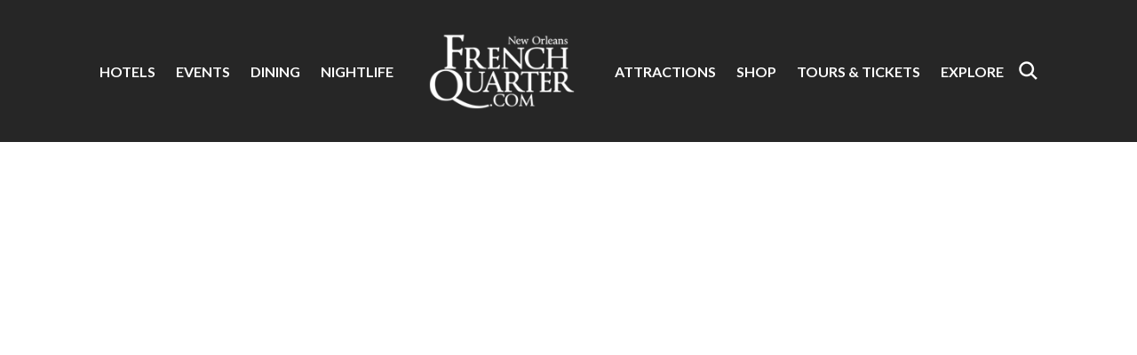

--- FILE ---
content_type: text/html; charset=UTF-8
request_url: https://www.frenchquarter.com/people/new-orleans-swamp-donkeys/3201/
body_size: 10508
content:
<!DOCTYPE html PUBLIC "-//W3C//DTD XHTML 1.0 Strict//EN"  "http://www.w3.org/TR/xhtml1/DTD/xhtml1-strict.dtd">
<html xmlns="http://www.w3.org/1999/xhtml" lang="en-US">
<head profile="http://gmpg.org/xfn/11">
  <script async="" defer="defer" src="//platform.instagram.com/en_US/embeds.js"></script>
  <meta name="viewport" content="width=device-width, initial-scale=1.0, maximum-scale=1.0, user-scalable=no" />
  <meta http-equiv="Content-Type" content="text/html; charset=UTF-8" />
    <title>People - New Orleans French Quarter</title>
  <link rel="icon" type="image/png" href="https://www.frenchquarter.com/favicon.png">
  <link rel="stylesheet" href="https://www.frenchquarter.com/wp-content/themes/BLANK-Theme/style.css" type="text/css" />
  <link rel="pingback" href="https://www.frenchquarter.com/xmlrpc.php" />
  <meta name="msvalidate.01" content="64BF25824CC6C33958A82528124B1684" />
    <meta property="og:site_name" content="New Orleans French Quarter"/>
		<meta property="og:title" content="People"/>
		<meta property="og:url" content="http://www.frenchquarter.com/people/new-orleans-swamp-donkeys/3201/"/>
		<meta name='robots' content='index, follow, max-image-preview:large, max-snippet:-1, max-video-preview:-1' />

            <script data-no-defer="1" data-ezscrex="false" data-cfasync="false" data-pagespeed-no-defer data-cookieconsent="ignore">
                var ctPublicFunctions = {"_ajax_nonce":"4b9a89a46f","_rest_nonce":"7450310705","_ajax_url":"\/wp-admin\/admin-ajax.php","_rest_url":"https:\/\/www.frenchquarter.com\/wp-json\/","data__cookies_type":"none","data__ajax_type":"rest","data__bot_detector_enabled":0,"data__frontend_data_log_enabled":1,"cookiePrefix":"","wprocket_detected":false,"host_url":"www.frenchquarter.com","text__ee_click_to_select":"Click to select the whole data","text__ee_original_email":"The complete one is","text__ee_got_it":"Got it","text__ee_blocked":"Blocked","text__ee_cannot_connect":"Cannot connect","text__ee_cannot_decode":"Can not decode email. Unknown reason","text__ee_email_decoder":"CleanTalk email decoder","text__ee_wait_for_decoding":"The magic is on the way!","text__ee_decoding_process":"Please wait a few seconds while we decode the contact data."}
            </script>
        
            <script data-no-defer="1" data-ezscrex="false" data-cfasync="false" data-pagespeed-no-defer data-cookieconsent="ignore">
                var ctPublic = {"_ajax_nonce":"4b9a89a46f","settings__forms__check_internal":0,"settings__forms__check_external":0,"settings__forms__force_protection":0,"settings__forms__search_test":1,"settings__forms__wc_add_to_cart":0,"settings__data__bot_detector_enabled":0,"settings__sfw__anti_crawler":0,"blog_home":"https:\/\/www.frenchquarter.com\/","pixel__setting":"3","pixel__enabled":false,"pixel__url":"https:\/\/moderate9-v4.cleantalk.org\/pixel\/d5fa0e4f31b22dd6bdc688850a0801fb.gif","data__email_check_before_post":1,"data__email_check_exist_post":0,"data__cookies_type":"none","data__key_is_ok":true,"data__visible_fields_required":true,"wl_brandname":"Anti-Spam by CleanTalk","wl_brandname_short":"CleanTalk","ct_checkjs_key":905941145,"emailEncoderPassKey":"362eab97242d4d98c98f3e47efc0fae7","bot_detector_forms_excluded":"W10=","advancedCacheExists":false,"varnishCacheExists":false,"wc_ajax_add_to_cart":false}
            </script>
        
	<!-- This site is optimized with the Yoast SEO plugin v26.8 - https://yoast.com/product/yoast-seo-wordpress/ -->
	<link rel="canonical" href="https://www.frenchquarter.com/people/" />
	<script type="application/ld+json" class="yoast-schema-graph">{"@context":"https://schema.org","@graph":[{"@type":"WebPage","@id":"https://www.frenchquarter.com/people/","url":"https://www.frenchquarter.com/people/","name":"People - New Orleans French Quarter","isPartOf":{"@id":"https://www.frenchquarter.com/#website"},"datePublished":"2016-06-23T21:50:15+00:00","dateModified":"2018-01-17T09:21:23+00:00","breadcrumb":{"@id":"https://www.frenchquarter.com/people/#breadcrumb"},"inLanguage":"en-US","potentialAction":[{"@type":"ReadAction","target":["https://www.frenchquarter.com/people/"]}]},{"@type":"BreadcrumbList","@id":"https://www.frenchquarter.com/people/#breadcrumb","itemListElement":[{"@type":"ListItem","position":1,"name":"Home","item":"https://www.frenchquarter.com/"},{"@type":"ListItem","position":2,"name":"People"}]},{"@type":"WebSite","@id":"https://www.frenchquarter.com/#website","url":"https://www.frenchquarter.com/","name":"New Orleans French Quarter","description":"Your New Orleans French Quarter Getaway Awaits","potentialAction":[{"@type":"SearchAction","target":{"@type":"EntryPoint","urlTemplate":"https://www.frenchquarter.com/?s={search_term_string}"},"query-input":{"@type":"PropertyValueSpecification","valueRequired":true,"valueName":"search_term_string"}}],"inLanguage":"en-US"}]}</script>
	<!-- / Yoast SEO plugin. -->


<link rel='dns-prefetch' href='//ajax.googleapis.com' />
<link rel='dns-prefetch' href='//www.googletagmanager.com' />
<link rel="alternate" type="application/rss+xml" title="New Orleans French Quarter &raquo; Feed" href="https://www.frenchquarter.com/feed/" />
<link rel="alternate" type="application/rss+xml" title="New Orleans French Quarter &raquo; Comments Feed" href="https://www.frenchquarter.com/comments/feed/" />
<link rel="alternate" title="oEmbed (JSON)" type="application/json+oembed" href="https://www.frenchquarter.com/wp-json/oembed/1.0/embed?url=https%3A%2F%2Fwww.frenchquarter.com%2Fpeople%2F" />
<link rel="alternate" title="oEmbed (XML)" type="text/xml+oembed" href="https://www.frenchquarter.com/wp-json/oembed/1.0/embed?url=https%3A%2F%2Fwww.frenchquarter.com%2Fpeople%2F&#038;format=xml" />
<style id='wp-img-auto-sizes-contain-inline-css' type='text/css'>
img:is([sizes=auto i],[sizes^="auto," i]){contain-intrinsic-size:3000px 1500px}
/*# sourceURL=wp-img-auto-sizes-contain-inline-css */
</style>
<style id='wp-emoji-styles-inline-css' type='text/css'>

	img.wp-smiley, img.emoji {
		display: inline !important;
		border: none !important;
		box-shadow: none !important;
		height: 1em !important;
		width: 1em !important;
		margin: 0 0.07em !important;
		vertical-align: -0.1em !important;
		background: none !important;
		padding: 0 !important;
	}
/*# sourceURL=wp-emoji-styles-inline-css */
</style>
<link rel='stylesheet' id='wp-block-library-css' href='https://www.frenchquarter.com/wp-includes/css/dist/block-library/style.min.css' type='text/css' media='all' />

<style id='classic-theme-styles-inline-css' type='text/css'>
/*! This file is auto-generated */
.wp-block-button__link{color:#fff;background-color:#32373c;border-radius:9999px;box-shadow:none;text-decoration:none;padding:calc(.667em + 2px) calc(1.333em + 2px);font-size:1.125em}.wp-block-file__button{background:#32373c;color:#fff;text-decoration:none}
/*# sourceURL=/wp-includes/css/classic-themes.min.css */
</style>
<link rel='stylesheet' id='cleantalk-public-css-css' href='https://www.frenchquarter.com/wp-content/plugins/cleantalk-spam-protect/css/cleantalk-public.min.css' type='text/css' media='all' />
<link rel='stylesheet' id='cleantalk-email-decoder-css-css' href='https://www.frenchquarter.com/wp-content/plugins/cleantalk-spam-protect/css/cleantalk-email-decoder.min.css' type='text/css' media='all' />
<link rel='stylesheet' id='sr7css-css' href='//www.frenchquarter.com/wp-content/plugins/revslider/public/css/sr7.css' type='text/css' media='all' />
<link rel='stylesheet' id='searchandfilter-css' href='https://www.frenchquarter.com/wp-content/plugins/search-filter/style.css' type='text/css' media='all' />
<script type="text/javascript" src="https://ajax.googleapis.com/ajax/libs/jquery/1.4.1/jquery.min.js" id="jquery-js"></script>
<script type="text/javascript" src="https://www.frenchquarter.com/wp-content/plugins/cleantalk-spam-protect/js/apbct-public-bundle_gathering.min.js" id="apbct-public-bundle_gathering.min-js-js"></script>
<script type="text/javascript" src="//www.frenchquarter.com/wp-content/plugins/revslider/public/js/libs/tptools.js" id="tp-tools-js" async="async" data-wp-strategy="async"></script>
<script type="text/javascript" src="//www.frenchquarter.com/wp-content/plugins/revslider/public/js/sr7.js" id="sr7-js" async="async" data-wp-strategy="async"></script>

<!-- Google tag (gtag.js) snippet added by Site Kit -->
<!-- Google Analytics snippet added by Site Kit -->
<script type="text/javascript" src="https://www.googletagmanager.com/gtag/js?id=GT-KVHNRMT" id="google_gtagjs-js" async></script>
<script type="text/javascript" id="google_gtagjs-js-after">
/* <![CDATA[ */
window.dataLayer = window.dataLayer || [];function gtag(){dataLayer.push(arguments);}
gtag("set","linker",{"domains":["www.frenchquarter.com"]});
gtag("js", new Date());
gtag("set", "developer_id.dZTNiMT", true);
gtag("config", "GT-KVHNRMT");
//# sourceURL=google_gtagjs-js-after
/* ]]> */
</script>
<link rel="https://api.w.org/" href="https://www.frenchquarter.com/wp-json/" /><link rel="alternate" title="JSON" type="application/json" href="https://www.frenchquarter.com/wp-json/wp/v2/pages/1248" /><link rel='shortlink' href='https://www.frenchquarter.com/?p=1248' />
<meta name="generator" content="Site Kit by Google 1.170.0" /><style type="text/css">.recentcomments a{display:inline !important;padding:0 !important;margin:0 !important;}</style>
<!-- Google Tag Manager snippet added by Site Kit -->
<script type="text/javascript">
/* <![CDATA[ */

			( function( w, d, s, l, i ) {
				w[l] = w[l] || [];
				w[l].push( {'gtm.start': new Date().getTime(), event: 'gtm.js'} );
				var f = d.getElementsByTagName( s )[0],
					j = d.createElement( s ), dl = l != 'dataLayer' ? '&l=' + l : '';
				j.async = true;
				j.src = 'https://www.googletagmanager.com/gtm.js?id=' + i + dl;
				f.parentNode.insertBefore( j, f );
			} )( window, document, 'script', 'dataLayer', 'GTM-W77PRF7' );
			
/* ]]> */
</script>

<!-- End Google Tag Manager snippet added by Site Kit -->
<link rel="preconnect" href="https://fonts.googleapis.com">
<link rel="preconnect" href="https://fonts.gstatic.com/" crossorigin>
<meta name="generator" content="Powered by Slider Revolution 6.7.36 - responsive, Mobile-Friendly Slider Plugin for WordPress with comfortable drag and drop interface." />
<script>
	window._tpt			??= {};
	window.SR7			??= {};
	_tpt.R				??= {};
	_tpt.R.fonts		??= {};
	_tpt.R.fonts.customFonts??= {};
	SR7.devMode			=  false;
	SR7.F 				??= {};
	SR7.G				??= {};
	SR7.LIB				??= {};
	SR7.E				??= {};
	SR7.E.gAddons		??= {};
	SR7.E.php 			??= {};
	SR7.E.nonce			= '81a46f5fca';
	SR7.E.ajaxurl		= 'https://www.frenchquarter.com/wp-admin/admin-ajax.php';
	SR7.E.resturl		= 'https://www.frenchquarter.com/wp-json/';
	SR7.E.slug_path		= 'revslider/revslider.php';
	SR7.E.slug			= 'revslider';
	SR7.E.plugin_url	= 'https://www.frenchquarter.com/wp-content/plugins/revslider/';
	SR7.E.wp_plugin_url = 'https://www.frenchquarter.com/wp-content/plugins/';
	SR7.E.revision		= '6.7.36';
	SR7.E.fontBaseUrl	= '';
	SR7.G.breakPoints 	= [1240,1024,778,480];
	SR7.G.fSUVW 		= false;
	SR7.E.modules 		= ['module','page','slide','layer','draw','animate','srtools','canvas','defaults','carousel','navigation','media','modifiers','migration'];
	SR7.E.libs 			= ['WEBGL'];
	SR7.E.css 			= ['csslp','cssbtns','cssfilters','cssnav','cssmedia'];
	SR7.E.resources		= {};
	SR7.E.ytnc			= false;
	SR7.JSON			??= {};
/*! Slider Revolution 7.0 - Page Processor */
!function(){"use strict";window.SR7??={},window._tpt??={},SR7.version="Slider Revolution 6.7.16",_tpt.getMobileZoom=()=>_tpt.is_mobile?document.documentElement.clientWidth/window.innerWidth:1,_tpt.getWinDim=function(t){_tpt.screenHeightWithUrlBar??=window.innerHeight;let e=SR7.F?.modal?.visible&&SR7.M[SR7.F.module.getIdByAlias(SR7.F.modal.requested)];_tpt.scrollBar=window.innerWidth!==document.documentElement.clientWidth||e&&window.innerWidth!==e.c.module.clientWidth,_tpt.winW=_tpt.getMobileZoom()*window.innerWidth-(_tpt.scrollBar||"prepare"==t?_tpt.scrollBarW??_tpt.mesureScrollBar():0),_tpt.winH=_tpt.getMobileZoom()*window.innerHeight,_tpt.winWAll=document.documentElement.clientWidth},_tpt.getResponsiveLevel=function(t,e){return SR7.G.fSUVW?_tpt.closestGE(t,window.innerWidth):_tpt.closestGE(t,_tpt.winWAll)},_tpt.mesureScrollBar=function(){let t=document.createElement("div");return t.className="RSscrollbar-measure",t.style.width="100px",t.style.height="100px",t.style.overflow="scroll",t.style.position="absolute",t.style.top="-9999px",document.body.appendChild(t),_tpt.scrollBarW=t.offsetWidth-t.clientWidth,document.body.removeChild(t),_tpt.scrollBarW},_tpt.loadCSS=async function(t,e,s){return s?_tpt.R.fonts.required[e].status=1:(_tpt.R[e]??={},_tpt.R[e].status=1),new Promise(((i,n)=>{if(_tpt.isStylesheetLoaded(t))s?_tpt.R.fonts.required[e].status=2:_tpt.R[e].status=2,i();else{const o=document.createElement("link");o.rel="stylesheet";let l="text",r="css";o["type"]=l+"/"+r,o.href=t,o.onload=()=>{s?_tpt.R.fonts.required[e].status=2:_tpt.R[e].status=2,i()},o.onerror=()=>{s?_tpt.R.fonts.required[e].status=3:_tpt.R[e].status=3,n(new Error(`Failed to load CSS: ${t}`))},document.head.appendChild(o)}}))},_tpt.addContainer=function(t){const{tag:e="div",id:s,class:i,datas:n,textContent:o,iHTML:l}=t,r=document.createElement(e);if(s&&""!==s&&(r.id=s),i&&""!==i&&(r.className=i),n)for(const[t,e]of Object.entries(n))"style"==t?r.style.cssText=e:r.setAttribute(`data-${t}`,e);return o&&(r.textContent=o),l&&(r.innerHTML=l),r},_tpt.collector=function(){return{fragment:new DocumentFragment,add(t){var e=_tpt.addContainer(t);return this.fragment.appendChild(e),e},append(t){t.appendChild(this.fragment)}}},_tpt.isStylesheetLoaded=function(t){let e=t.split("?")[0];return Array.from(document.querySelectorAll('link[rel="stylesheet"], link[rel="preload"]')).some((t=>t.href.split("?")[0]===e))},_tpt.preloader={requests:new Map,preloaderTemplates:new Map,show:function(t,e){if(!e||!t)return;const{type:s,color:i}=e;if(s<0||"off"==s)return;const n=`preloader_${s}`;let o=this.preloaderTemplates.get(n);o||(o=this.build(s,i),this.preloaderTemplates.set(n,o)),this.requests.has(t)||this.requests.set(t,{count:0});const l=this.requests.get(t);clearTimeout(l.timer),l.count++,1===l.count&&(l.timer=setTimeout((()=>{l.preloaderClone=o.cloneNode(!0),l.anim&&l.anim.kill(),void 0!==_tpt.gsap?l.anim=_tpt.gsap.fromTo(l.preloaderClone,1,{opacity:0},{opacity:1}):l.preloaderClone.classList.add("sr7-fade-in"),t.appendChild(l.preloaderClone)}),150))},hide:function(t){if(!this.requests.has(t))return;const e=this.requests.get(t);e.count--,e.count<0&&(e.count=0),e.anim&&e.anim.kill(),0===e.count&&(clearTimeout(e.timer),e.preloaderClone&&(e.preloaderClone.classList.remove("sr7-fade-in"),e.anim=_tpt.gsap.to(e.preloaderClone,.3,{opacity:0,onComplete:function(){e.preloaderClone.remove()}})))},state:function(t){if(!this.requests.has(t))return!1;return this.requests.get(t).count>0},build:(t,e="#ffffff",s="")=>{if(t<0||"off"===t)return null;const i=parseInt(t);if(t="prlt"+i,isNaN(i))return null;if(_tpt.loadCSS(SR7.E.plugin_url+"public/css/preloaders/t"+i+".css","preloader_"+t),isNaN(i)||i<6){const n=`background-color:${e}`,o=1===i||2==i?n:"",l=3===i||4==i?n:"",r=_tpt.collector();["dot1","dot2","bounce1","bounce2","bounce3"].forEach((t=>r.add({tag:"div",class:t,datas:{style:l}})));const d=_tpt.addContainer({tag:"sr7-prl",class:`${t} ${s}`,datas:{style:o}});return r.append(d),d}{let n={};if(7===i){let t;e.startsWith("#")?(t=e.replace("#",""),t=`rgba(${parseInt(t.substring(0,2),16)}, ${parseInt(t.substring(2,4),16)}, ${parseInt(t.substring(4,6),16)}, `):e.startsWith("rgb")&&(t=e.slice(e.indexOf("(")+1,e.lastIndexOf(")")).split(",").map((t=>t.trim())),t=`rgba(${t[0]}, ${t[1]}, ${t[2]}, `),t&&(n.style=`border-top-color: ${t}0.65); border-bottom-color: ${t}0.15); border-left-color: ${t}0.65); border-right-color: ${t}0.15)`)}else 12===i&&(n.style=`background:${e}`);const o=[10,0,4,2,5,9,0,4,4,2][i-6],l=_tpt.collector(),r=l.add({tag:"div",class:"sr7-prl-inner",datas:n});Array.from({length:o}).forEach((()=>r.appendChild(l.add({tag:"span",datas:{style:`background:${e}`}}))));const d=_tpt.addContainer({tag:"sr7-prl",class:`${t} ${s}`});return l.append(d),d}}},SR7.preLoader={show:(t,e)=>{"off"!==(SR7.M[t]?.settings?.pLoader?.type??"off")&&_tpt.preloader.show(e||SR7.M[t].c.module,SR7.M[t]?.settings?.pLoader??{color:"#fff",type:10})},hide:(t,e)=>{"off"!==(SR7.M[t]?.settings?.pLoader?.type??"off")&&_tpt.preloader.hide(e||SR7.M[t].c.module)},state:(t,e)=>_tpt.preloader.state(e||SR7.M[t].c.module)},_tpt.prepareModuleHeight=function(t){window.SR7.M??={},window.SR7.M[t.id]??={},"ignore"==t.googleFont&&(SR7.E.ignoreGoogleFont=!0);let e=window.SR7.M[t.id];if(null==_tpt.scrollBarW&&_tpt.mesureScrollBar(),e.c??={},e.states??={},e.settings??={},e.settings.size??={},t.fixed&&(e.settings.fixed=!0),e.c.module=document.querySelector("sr7-module#"+t.id),e.c.adjuster=e.c.module.getElementsByTagName("sr7-adjuster")[0],e.c.content=e.c.module.getElementsByTagName("sr7-content")[0],"carousel"==t.type&&(e.c.carousel=e.c.content.getElementsByTagName("sr7-carousel")[0]),null==e.c.module||null==e.c.module)return;t.plType&&t.plColor&&(e.settings.pLoader={type:t.plType,color:t.plColor}),void 0===t.plType||"off"===t.plType||SR7.preLoader.state(t.id)&&SR7.preLoader.state(t.id,e.c.module)||SR7.preLoader.show(t.id,e.c.module),_tpt.winW||_tpt.getWinDim("prepare"),_tpt.getWinDim();let s=""+e.c.module.dataset?.modal;"modal"==s||"true"==s||"undefined"!==s&&"false"!==s||(e.settings.size.fullWidth=t.size.fullWidth,e.LEV??=_tpt.getResponsiveLevel(window.SR7.G.breakPoints,t.id),t.vpt=_tpt.fillArray(t.vpt,5),e.settings.vPort=t.vpt[e.LEV],void 0!==t.el&&"720"==t.el[4]&&t.gh[4]!==t.el[4]&&"960"==t.el[3]&&t.gh[3]!==t.el[3]&&"768"==t.el[2]&&t.gh[2]!==t.el[2]&&delete t.el,e.settings.size.height=null==t.el||null==t.el[e.LEV]||0==t.el[e.LEV]||"auto"==t.el[e.LEV]?_tpt.fillArray(t.gh,5,-1):_tpt.fillArray(t.el,5,-1),e.settings.size.width=_tpt.fillArray(t.gw,5,-1),e.settings.size.minHeight=_tpt.fillArray(t.mh??[0],5,-1),e.cacheSize={fullWidth:e.settings.size?.fullWidth,fullHeight:e.settings.size?.fullHeight},void 0!==t.off&&(t.off?.t&&(e.settings.size.m??={})&&(e.settings.size.m.t=t.off.t),t.off?.b&&(e.settings.size.m??={})&&(e.settings.size.m.b=t.off.b),t.off?.l&&(e.settings.size.p??={})&&(e.settings.size.p.l=t.off.l),t.off?.r&&(e.settings.size.p??={})&&(e.settings.size.p.r=t.off.r),e.offsetPrepared=!0),_tpt.updatePMHeight(t.id,t,!0))},_tpt.updatePMHeight=(t,e,s)=>{let i=SR7.M[t];var n=i.settings.size.fullWidth?_tpt.winW:i.c.module.parentNode.offsetWidth;n=0===n||isNaN(n)?_tpt.winW:n;let o=i.settings.size.width[i.LEV]||i.settings.size.width[i.LEV++]||i.settings.size.width[i.LEV--]||n,l=i.settings.size.height[i.LEV]||i.settings.size.height[i.LEV++]||i.settings.size.height[i.LEV--]||0,r=i.settings.size.minHeight[i.LEV]||i.settings.size.minHeight[i.LEV++]||i.settings.size.minHeight[i.LEV--]||0;if(l="auto"==l?0:l,l=parseInt(l),"carousel"!==e.type&&(n-=parseInt(e.onw??0)||0),i.MP=!i.settings.size.fullWidth&&n<o||_tpt.winW<o?Math.min(1,n/o):1,e.size.fullScreen||e.size.fullHeight){let t=parseInt(e.fho)||0,s=(""+e.fho).indexOf("%")>-1;e.newh=_tpt.winH-(s?_tpt.winH*t/100:t)}else e.newh=i.MP*Math.max(l,r);if(e.newh+=(parseInt(e.onh??0)||0)+(parseInt(e.carousel?.pt)||0)+(parseInt(e.carousel?.pb)||0),void 0!==e.slideduration&&(e.newh=Math.max(e.newh,parseInt(e.slideduration)/3)),e.shdw&&_tpt.buildShadow(e.id,e),i.c.adjuster.style.height=e.newh+"px",i.c.module.style.height=e.newh+"px",i.c.content.style.height=e.newh+"px",i.states.heightPrepared=!0,i.dims??={},i.dims.moduleRect=i.c.module.getBoundingClientRect(),i.c.content.style.left="-"+i.dims.moduleRect.left+"px",!i.settings.size.fullWidth)return s&&requestAnimationFrame((()=>{n!==i.c.module.parentNode.offsetWidth&&_tpt.updatePMHeight(e.id,e)})),void _tpt.bgStyle(e.id,e,window.innerWidth==_tpt.winW,!0);_tpt.bgStyle(e.id,e,window.innerWidth==_tpt.winW,!0),requestAnimationFrame((function(){s&&requestAnimationFrame((()=>{n!==i.c.module.parentNode.offsetWidth&&_tpt.updatePMHeight(e.id,e)}))})),i.earlyResizerFunction||(i.earlyResizerFunction=function(){requestAnimationFrame((function(){_tpt.getWinDim(),_tpt.moduleDefaults(e.id,e),_tpt.updateSlideBg(t,!0)}))},window.addEventListener("resize",i.earlyResizerFunction))},_tpt.buildShadow=function(t,e){let s=SR7.M[t];null==s.c.shadow&&(s.c.shadow=document.createElement("sr7-module-shadow"),s.c.shadow.classList.add("sr7-shdw-"+e.shdw),s.c.content.appendChild(s.c.shadow))},_tpt.bgStyle=async(t,e,s,i,n)=>{const o=SR7.M[t];if((e=e??o.settings).fixed&&!o.c.module.classList.contains("sr7-top-fixed")&&(o.c.module.classList.add("sr7-top-fixed"),o.c.module.style.position="fixed",o.c.module.style.width="100%",o.c.module.style.top="0px",o.c.module.style.left="0px",o.c.module.style.pointerEvents="none",o.c.module.style.zIndex=5e3,o.c.content.style.pointerEvents="none"),null==o.c.bgcanvas){let t=document.createElement("sr7-module-bg"),l=!1;if("string"==typeof e?.bg?.color&&e?.bg?.color.includes("{"))if(_tpt.gradient&&_tpt.gsap)e.bg.color=_tpt.gradient.convert(e.bg.color);else try{let t=JSON.parse(e.bg.color);(t?.orig||t?.string)&&(e.bg.color=JSON.parse(e.bg.color))}catch(t){return}let r="string"==typeof e?.bg?.color?e?.bg?.color||"transparent":e?.bg?.color?.string??e?.bg?.color?.orig??e?.bg?.color?.color??"transparent";if(t.style["background"+(String(r).includes("grad")?"":"Color")]=r,("transparent"!==r||n)&&(l=!0),o.offsetPrepared&&(t.style.visibility="hidden"),e?.bg?.image?.src&&(t.style.backgroundImage=`url(${e?.bg?.image.src})`,t.style.backgroundSize=""==(e.bg.image?.size??"")?"cover":e.bg.image.size,t.style.backgroundPosition=e.bg.image.position,t.style.backgroundRepeat=""==e.bg.image.repeat||null==e.bg.image.repeat?"no-repeat":e.bg.image.repeat,l=!0),!l)return;o.c.bgcanvas=t,e.size.fullWidth?t.style.width=_tpt.winW-(s&&_tpt.winH<document.body.offsetHeight?_tpt.scrollBarW:0)+"px":i&&(t.style.width=o.c.module.offsetWidth+"px"),e.sbt?.use?o.c.content.appendChild(o.c.bgcanvas):o.c.module.appendChild(o.c.bgcanvas)}o.c.bgcanvas.style.height=void 0!==e.newh?e.newh+"px":("carousel"==e.type?o.dims.module.h:o.dims.content.h)+"px",o.c.bgcanvas.style.left=!s&&e.sbt?.use||o.c.bgcanvas.closest("SR7-CONTENT")?"0px":"-"+(o?.dims?.moduleRect?.left??0)+"px"},_tpt.updateSlideBg=function(t,e){const s=SR7.M[t];let i=s.settings;s?.c?.bgcanvas&&(i.size.fullWidth?s.c.bgcanvas.style.width=_tpt.winW-(e&&_tpt.winH<document.body.offsetHeight?_tpt.scrollBarW:0)+"px":preparing&&(s.c.bgcanvas.style.width=s.c.module.offsetWidth+"px"))},_tpt.moduleDefaults=(t,e)=>{let s=SR7.M[t];null!=s&&null!=s.c&&null!=s.c.module&&(s.dims??={},s.dims.moduleRect=s.c.module.getBoundingClientRect(),s.c.content.style.left="-"+s.dims.moduleRect.left+"px",s.c.content.style.width=_tpt.winW-_tpt.scrollBarW+"px","carousel"==e.type&&(s.c.module.style.overflow="visible"),_tpt.bgStyle(t,e,window.innerWidth==_tpt.winW))},_tpt.getOffset=t=>{var e=t.getBoundingClientRect(),s=window.pageXOffset||document.documentElement.scrollLeft,i=window.pageYOffset||document.documentElement.scrollTop;return{top:e.top+i,left:e.left+s}},_tpt.fillArray=function(t,e){let s,i;t=Array.isArray(t)?t:[t];let n=Array(e),o=t.length;for(i=0;i<t.length;i++)n[i+(e-o)]=t[i],null==s&&"#"!==t[i]&&(s=t[i]);for(let t=0;t<e;t++)void 0!==n[t]&&"#"!=n[t]||(n[t]=s),s=n[t];return n},_tpt.closestGE=function(t,e){let s=Number.MAX_VALUE,i=-1;for(let n=0;n<t.length;n++)t[n]-1>=e&&t[n]-1-e<s&&(s=t[n]-1-e,i=n);return++i}}();</script>
		<style type="text/css" id="wp-custom-css">
			/*
You can add your own CSS here.

Click the help icon above to learn more.
*/
#sb_instagram img { opacity: 1 !important; }

.page-id-8618
.parallax-section {display:none!important;}

.page-id-8618
.py-5
{display:none!important;}
		</style>
		
  <link href='https://fonts.googleapis.com/css?family=Ropa+Sans:400,400italic' rel='stylesheet' type='text/css'>
  <link href='https://fonts.googleapis.com/css?family=Amiri:700italic' rel='stylesheet' type='text/css'>
  <link href='https://fonts.googleapis.com/css?family=Lato:400,700,900' rel='stylesheet' type='text/css'>
  <link rel="stylesheet" href="//code.jquery.com/ui/1.11.4/themes/smoothness/jquery-ui.css">
  <link href='https://fonts.googleapis.com/css?family=Bitter:400,400italic,700' rel='stylesheet' type='text/css'>
  <link href="https://www.frenchquarter.com/wp-content/themes/BLANK-Theme/css/magnific-popup.css" rel="stylesheet" type="text/css">
  <link rel="stylesheet" type="text/css" href="https://www.frenchquarter.com/wp-content/themes/BLANK-Theme/css/jquery.calendars.picker.css"> 
  <link rel="stylesheet" type="text/css" href="https://www.frenchquarter.com/wp-content/themes/BLANK-Theme/css/newhome.css"> 

  <script type='text/javascript'>
    var googletag = googletag || {};
    googletag.cmd = googletag.cmd || [];
    (function() {
      var gads = document.createElement('script');
      gads.async = true;
      gads.type = 'text/javascript';
      var useSSL = 'https:' == document.location.protocol;
      gads.src = (useSSL ? 'https:' : 'http:') +
        '//www.googletagservices.com/tag/js/gpt.js';
      var node = document.getElementsByTagName('script')[0];
      node.parentNode.insertBefore(gads, node);
    })();
  </script>
   
  <meta name="google-site-verification" content="Fwkq3tJzSB2PK1NiLLWcmj3ecVpovo7g7-CSwiXGeRE" />

  <script type='text/javascript'>
    var googletag = googletag || {};
    googletag.cmd = googletag.cmd || [];
    (function() {
      var gads = document.createElement('script');
      gads.async = true;
      gads.type = 'text/javascript';
      var useSSL = 'https:' == document.location.protocol;
      gads.src = (useSSL ? 'https:' : 'http:') +
        '//www.googletagservices.com/tag/js/gpt.js';
      var node = document.getElementsByTagName('script')[0];
      node.parentNode.insertBefore(gads, node);
    })();
  </script>


  <script>
    (function(i,s,o,g,r,a,m){i['GoogleAnalyticsObject']=r;i[r]=i[r]||function(){
    (i[r].q=i[r].q||[]).push(arguments)},i[r].l=1*new Date();a=s.createElement(o),
    m=s.getElementsByTagName(o)[0];a.async=1;a.src=g;m.parentNode.insertBefore(a,m)
    })(window,document,'script','//www.google-analytics.com/analytics.js','ga');
  
    ga('create', 'UA-2782053-1', 'auto');
    ga('send', 'pageview');  
  </script>


<!-- Add DFP Tags Below -->
<!-- Locations_728x90 -->
<script>
    googletag.cmd.push(function() {
        googletag.defineSlot('/126365096/_Locations_728x90', [728, 90], 'div-gpt-ad-1509233691287-0').addService(googletag.pubads());
        googletag.pubads().enableSingleRequest();
        googletag.enableServices();
    });
</script>

<!-- Locations_320x50_Mobile -->
<script>
    googletag.cmd.push(function() {
        googletag.defineSlot('/126365096/_Locations_320x50_Mobile', [320, 50], 'div-gpt-ad-1509472597853-0').addService(googletag.pubads());
        googletag.pubads().enableSingleRequest();
        googletag.pubads().collapseEmptyDivs();
        googletag.enableServices();
    });
</script>

</head>

<body class="wp-singular page-template page-template-template-people-individual page-template-template-people-individual-php page page-id-1248 wp-theme-BLANK-Theme">

<!-- Google Tag Manager (noscript) -->
<noscript><iframe src="https://www.googletagmanager.com/ns.html?id=GTM-KTJG8P"
height="0" width="0" style="display:none;visibility:hidden"></iframe></noscript>
<!-- End Google Tag Manager (noscript) -->
<!--START | HEADER-->

<div class="newheader">
    <div class="newSiteWidth">
        <div class="newHeaderBox">
            <div class="newHeaderBoxColSide">
                <div class="main-menu"><ul id="menu-main-menu-left" class="menu"><li id="menu-item-4790" class="menu-item menu-item-type-post_type menu-item-object-page menu-item-4790"><a href="https://www.frenchquarter.com/hotels/">HOTELS</a></li>
<li id="menu-item-4791" class="menu-item menu-item-type-post_type menu-item-object-page menu-item-4791"><a href="https://www.frenchquarter.com/events/">EVENTS</a></li>
<li id="menu-item-4793" class="menu-item menu-item-type-post_type menu-item-object-page menu-item-4793"><a href="https://www.frenchquarter.com/dining/">DINING</a></li>
<li id="menu-item-8809" class="menu-item menu-item-type-post_type menu-item-object-page menu-item-8809"><a href="https://www.frenchquarter.com/nightlife/">NIGHTLIFE</a></li>
</ul></div>            </div>
            <div class="newHeaderBoxColMid">
                <a href="https://www.frenchquarter.com"><img src="https://www.frenchquarter.com/wp-content/themes/BLANK-Theme/images/logo.png" alt=""/></a>
            </div>
            <div class="newHeaderBoxColSide">
                <div class="main-menu"><ul id="menu-main-menu-right" class="menu"><li id="menu-item-4923" class="menu-item menu-item-type-post_type menu-item-object-page menu-item-4923"><a href="https://www.frenchquarter.com/attractions/">ATTRACTIONS</a></li>
<li id="menu-item-8808" class="menu-item menu-item-type-custom menu-item-object-custom menu-item-8808"><a href="https://store.frenchquarter.com/">SHOP</a></li>
<li id="menu-item-8805" class="menu-item menu-item-type-post_type menu-item-object-page menu-item-8805"><a href="https://www.frenchquarter.com/tours-tickets/">TOURS &#038; TICKETS</a></li>
<li id="menu-item-4797" class="menu-item menu-item-type-custom menu-item-object-custom menu-item-has-children menu-item-4797"><a href="#">EXPLORE</a>
<ul class="sub-menu">
	<li id="menu-item-8807" class="menu-item menu-item-type-custom menu-item-object-custom menu-item-8807"><a href="https://www.frenchquarter.com/maps/">Maps</a></li>
	<li id="menu-item-4795" class="menu-item menu-item-type-custom menu-item-object-custom menu-item-4795"><a target="_blank" href="https://planner.frenchquarter.com/?ref=fq">Trip Planner</a></li>
	<li id="menu-item-4798" class="menu-item menu-item-type-post_type menu-item-object-page menu-item-4798"><a href="https://www.frenchquarter.com/blog/">Blog</a></li>
	<li id="menu-item-4796" class="menu-item menu-item-type-post_type menu-item-object-page menu-item-4796"><a href="https://www.frenchquarter.com/lgbtq/">LGBTQ+</a></li>
	<li id="menu-item-4801" class="menu-item menu-item-type-post_type menu-item-object-page menu-item-4801"><a href="https://www.frenchquarter.com/shopping/">Shopping</a></li>
	<li id="menu-item-4799" class="menu-item menu-item-type-post_type menu-item-object-page menu-item-4799"><a href="https://www.frenchquarter.com/history/">History</a></li>
	<li id="menu-item-4803" class="menu-item menu-item-type-post_type menu-item-object-page menu-item-4803"><a href="https://www.frenchquarter.com/weddings/">Weddings</a></li>
	<li id="menu-item-4804" class="menu-item menu-item-type-post_type menu-item-object-page menu-item-4804"><a href="https://www.frenchquarter.com/artists/">Artists</a></li>
</ul>
</li>
</ul></div>                
                <div class="newNavSearch">
                    <img class="search-modal-trigger" src="https://www.frenchquarter.com/wp-content/themes/BLANK-Theme/images/searchIcon5.png" alt=""/>
                </div>
                
            </div>
        </div>
    </div>
    <div class="newMobileNav">
        <div class="newMobileNavText">
            <div class="newMobSearchBox">
	            <img class="search-modal-trigger" src="https://www.frenchquarter.com/wp-content/themes/BLANK-Theme/images/searchIcon5.png" alt=""/>
            </div>

            <img src="https://www.frenchquarter.com/wp-content/themes/BLANK-Theme/images/mobileNav.png" alt="" class="newMobileNavIcon"/></div>
        <div class="newSiteWidth">
            <div class="newMobileNavBox new-mobile-menu-container">
	            <div class="mobile-menu"><ul id="menu-main-menu-left-1" class="menu"><li class="menu-item menu-item-type-post_type menu-item-object-page menu-item-4790"><a href="https://www.frenchquarter.com/hotels/">HOTELS</a></li>
<li class="menu-item menu-item-type-post_type menu-item-object-page menu-item-4791"><a href="https://www.frenchquarter.com/events/">EVENTS</a></li>
<li class="menu-item menu-item-type-post_type menu-item-object-page menu-item-4793"><a href="https://www.frenchquarter.com/dining/">DINING</a></li>
<li class="menu-item menu-item-type-post_type menu-item-object-page menu-item-8809"><a href="https://www.frenchquarter.com/nightlife/">NIGHTLIFE</a></li>
</ul></div>				<div class="mobile-menu"><ul id="menu-main-menu-right-1" class="menu"><li class="menu-item menu-item-type-post_type menu-item-object-page menu-item-4923"><a href="https://www.frenchquarter.com/attractions/">ATTRACTIONS</a></li>
<li class="menu-item menu-item-type-custom menu-item-object-custom menu-item-8808"><a href="https://store.frenchquarter.com/">SHOP</a></li>
<li class="menu-item menu-item-type-post_type menu-item-object-page menu-item-8805"><a href="https://www.frenchquarter.com/tours-tickets/">TOURS &#038; TICKETS</a></li>
<li class="menu-item menu-item-type-custom menu-item-object-custom menu-item-has-children menu-item-4797"><a href="#">EXPLORE</a>
<ul class="sub-menu">
	<li class="menu-item menu-item-type-custom menu-item-object-custom menu-item-8807"><a href="https://www.frenchquarter.com/maps/">Maps</a></li>
	<li class="menu-item menu-item-type-custom menu-item-object-custom menu-item-4795"><a target="_blank" href="https://planner.frenchquarter.com/?ref=fq">Trip Planner</a></li>
	<li class="menu-item menu-item-type-post_type menu-item-object-page menu-item-4798"><a href="https://www.frenchquarter.com/blog/">Blog</a></li>
	<li class="menu-item menu-item-type-post_type menu-item-object-page menu-item-4796"><a href="https://www.frenchquarter.com/lgbtq/">LGBTQ+</a></li>
	<li class="menu-item menu-item-type-post_type menu-item-object-page menu-item-4801"><a href="https://www.frenchquarter.com/shopping/">Shopping</a></li>
	<li class="menu-item menu-item-type-post_type menu-item-object-page menu-item-4799"><a href="https://www.frenchquarter.com/history/">History</a></li>
	<li class="menu-item menu-item-type-post_type menu-item-object-page menu-item-4803"><a href="https://www.frenchquarter.com/weddings/">Weddings</a></li>
	<li class="menu-item menu-item-type-post_type menu-item-object-page menu-item-4804"><a href="https://www.frenchquarter.com/artists/">Artists</a></li>
</ul>
</li>
</ul></div>            </div>
        </div>

    </div>
</div>

<div id="search-modal" class="modal">
    <div class="modal-content">
        <span class="close">&times;</span>
	    <form class="search-form" action="https://www.frenchquarter.com/search" method="get" accept-charset="utf-8" name="desktopSearch">
            <div class="search-form-input-container">
	            <input id="search-field" name="keyword" placeholder="Search in French Quarter directory..." type="text">
				<button class="submit"><svg xmlns="http://www.w3.org/2000/svg" viewBox="0 0 500 500" enable-background="new 0 0 500 500"><title>Magnifying Glass</title><path fill="#272727" d="M485 420.3L367.3 302.6c17.7-29.2 28-63.4 28-100C395.2 96.2 303 4 196.6 4 90.2 4 4 90.2 4 196.6s92.2 198.6 198.6 198.6c35.4 0 68.5-9.6 97-26.2l118.3 118.3c11.6 11.6 30.4 11.6 41.9 0l29.4-29.3c11.5-11.6 7.3-26.2-4.2-37.7zM63.3 196.6C63.3 123 123 63.3 196.6 63.3c73.7 0 139.3 65.6 139.3 139.3 0 73.7-59.7 133.4-133.4 133.4-73.6 0-139.2-65.7-139.2-139.4z"></path></svg></button>
            </div>
        	</form>
	</div>
</div>








--- FILE ---
content_type: text/plain
request_url: https://www.google-analytics.com/j/collect?v=1&_v=j102&a=1967078273&t=pageview&_s=1&dl=https%3A%2F%2Fwww.frenchquarter.com%2Fpeople%2Fnew-orleans-swamp-donkeys%2F3201%2F&ul=en-us%40posix&dt=People%20-%20New%20Orleans%20French%20Quarter&sr=1280x720&vp=1280x720&_u=IEBAAEABAAAAACAAI~&jid=653215090&gjid=41923235&cid=1460390699.1769341879&tid=UA-2782053-1&_gid=1657749844.1769341879&_r=1&_slc=1&z=228935850
body_size: -451
content:
2,cG-QJ9MWGFL8E